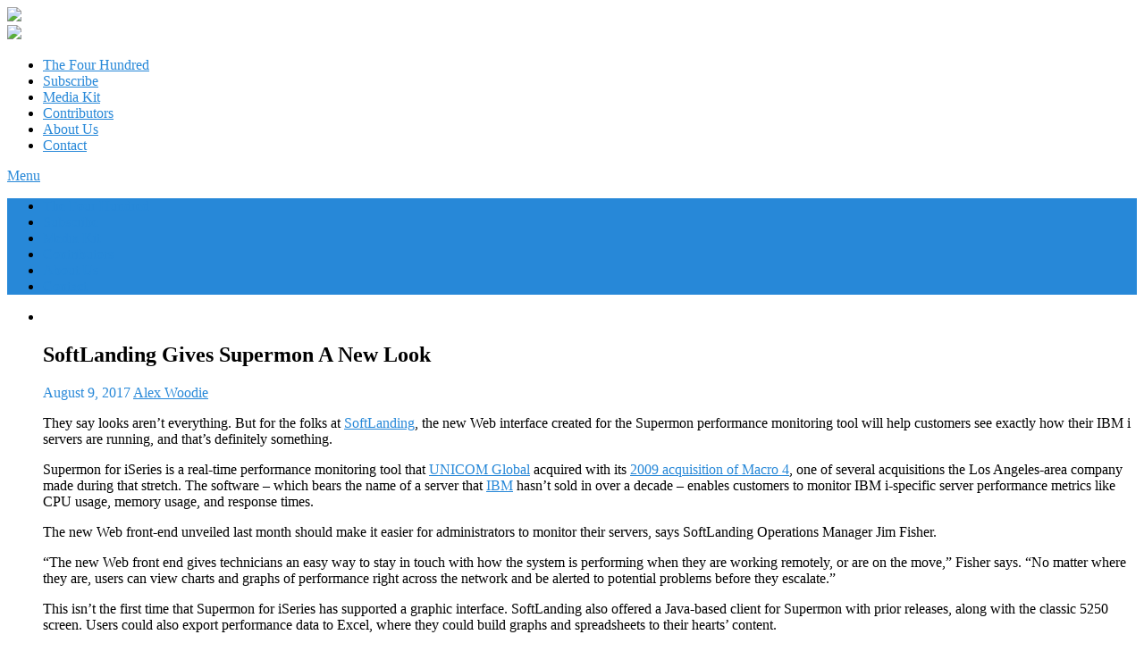

--- FILE ---
content_type: text/html; charset=UTF-8
request_url: https://www.itjungle.com/2017/08/09/softlanding-gives-supermon-new-look/
body_size: 15861
content:
<!DOCTYPE html>
<html lang="en-US">
<head>
<meta charset="UTF-8" />
<meta name="viewport" content="width=device-width; initial-scale=1.0; maximum-scale=1.0; user-scalable=0;">
<title>SoftLanding Gives Supermon A New Look - IT Jungle</title>
<link rel="pingback" href="https://www.itjungle.com/xmlrpc.php">
<meta name='robots' content='index, follow, max-image-preview:large, max-snippet:-1, max-video-preview:-1' />
	<style>img:is([sizes="auto" i], [sizes^="auto," i]) { contain-intrinsic-size: 3000px 1500px }</style>
	
	<!-- This site is optimized with the Yoast SEO plugin v20.1 - https://yoast.com/wordpress/plugins/seo/ -->
	<link rel="canonical" href="https://www.itjungle.com/2017/08/09/softlanding-gives-supermon-new-look/" />
	<meta property="og:locale" content="en_US" />
	<meta property="og:type" content="article" />
	<meta property="og:title" content="SoftLanding Gives Supermon A New Look - IT Jungle" />
	<meta property="og:description" content="They say looks aren&#8217;t everything. But for the folks at SoftLanding, the new Web interface created for the Supermon performance monitoring tool will help customers see exactly how their IBM i servers are running, and that&#8217;s definitely something. Supermon for iSeries is a real-time performance monitoring tool that UNICOM Global acquired with its 2009 acquisition" />
	<meta property="og:url" content="https://www.itjungle.com/2017/08/09/softlanding-gives-supermon-new-look/" />
	<meta property="og:site_name" content="IT Jungle" />
	<meta property="article:publisher" content="https://www.facebook.com/itjunglenews/" />
	<meta property="article:published_time" content="2017-08-09T04:04:04+00:00" />
	<meta property="article:modified_time" content="2017-08-09T00:01:37+00:00" />
	<meta property="og:image" content="https://e5ce463uma323hyvrr4xumqs-wpengine.netdna-ssl.com/wp-content/uploads/2017/01/tfh080917-story02-fig01-700x362.png" />
	<meta name="author" content="Alex Woodie" />
	<meta name="twitter:card" content="summary_large_image" />
	<meta name="twitter:creator" content="@ITJungleNews" />
	<meta name="twitter:site" content="@ITJungleNews" />
	<meta name="twitter:label1" content="Written by" />
	<meta name="twitter:data1" content="Alex Woodie" />
	<meta name="twitter:label2" content="Est. reading time" />
	<meta name="twitter:data2" content="3 minutes" />
	<script type="application/ld+json" class="yoast-schema-graph">{"@context":"https://schema.org","@graph":[{"@type":"WebPage","@id":"https://www.itjungle.com/2017/08/09/softlanding-gives-supermon-new-look/","url":"https://www.itjungle.com/2017/08/09/softlanding-gives-supermon-new-look/","name":"SoftLanding Gives Supermon A New Look - IT Jungle","isPartOf":{"@id":"https://www.itjungle.com/#website"},"primaryImageOfPage":{"@id":"https://www.itjungle.com/2017/08/09/softlanding-gives-supermon-new-look/#primaryimage"},"image":{"@id":"https://www.itjungle.com/2017/08/09/softlanding-gives-supermon-new-look/#primaryimage"},"thumbnailUrl":"https://e5ce463uma323hyvrr4xumqs-wpengine.netdna-ssl.com/wp-content/uploads/2017/01/tfh080917-story02-fig01-700x362.png","datePublished":"2017-08-09T04:04:04+00:00","dateModified":"2017-08-09T00:01:37+00:00","author":{"@id":"https://www.itjungle.com/#/schema/person/eda2d76444bf4660c194f5639e54f1a0"},"breadcrumb":{"@id":"https://www.itjungle.com/2017/08/09/softlanding-gives-supermon-new-look/#breadcrumb"},"inLanguage":"en-US","potentialAction":[{"@type":"ReadAction","target":["https://www.itjungle.com/2017/08/09/softlanding-gives-supermon-new-look/"]}]},{"@type":"ImageObject","inLanguage":"en-US","@id":"https://www.itjungle.com/2017/08/09/softlanding-gives-supermon-new-look/#primaryimage","url":"https://e5ce463uma323hyvrr4xumqs-wpengine.netdna-ssl.com/wp-content/uploads/2017/01/tfh080917-story02-fig01.png","contentUrl":"https://e5ce463uma323hyvrr4xumqs-wpengine.netdna-ssl.com/wp-content/uploads/2017/01/tfh080917-story02-fig01.png","width":1426,"height":738,"caption":"Administrators can understand high-level IBM i performance metrics at a glance with Supermon for iSeries' new interface."},{"@type":"BreadcrumbList","@id":"https://www.itjungle.com/2017/08/09/softlanding-gives-supermon-new-look/#breadcrumb","itemListElement":[{"@type":"ListItem","position":1,"name":"Home","item":"https://www.itjungle.com/"},{"@type":"ListItem","position":2,"name":"SoftLanding Gives Supermon A New Look"}]},{"@type":"WebSite","@id":"https://www.itjungle.com/#website","url":"https://www.itjungle.com/","name":"IT Jungle","description":"Survive · Adapt · Thrive","potentialAction":[{"@type":"SearchAction","target":{"@type":"EntryPoint","urlTemplate":"https://www.itjungle.com/?s={search_term_string}"},"query-input":"required name=search_term_string"}],"inLanguage":"en-US"},{"@type":"Person","@id":"https://www.itjungle.com/#/schema/person/eda2d76444bf4660c194f5639e54f1a0","name":"Alex Woodie","image":{"@type":"ImageObject","inLanguage":"en-US","@id":"https://www.itjungle.com/#/schema/person/image/","url":"https://secure.gravatar.com/avatar/860d09598e233a5c85c87579b96639f50ac235add0c004c5f00c91952354c7cc?s=96&r=g","contentUrl":"https://secure.gravatar.com/avatar/860d09598e233a5c85c87579b96639f50ac235add0c004c5f00c91952354c7cc?s=96&r=g","caption":"Alex Woodie"},"description":"Alex Woodie is Senior Editor at IT Jungle. He was previously editor of two of IT Jungle's main newsletters, Four Hundred Stuff and The Windows Observer. Prior to joining Midrange Server (as Guild Companies was formerly called) in October 2001, Alex was a products editor at now defunct publisher Midrange Computing, where he was first introduced to the AS/400 and covered hardware, software, and services for Midrange Technology SHOWCASE magazine. Before joining Midrange Computing, Alex was a staff writer for The Insurance Journal and a reporter and columnist with The Paradise Post newspaper. Woodie obtained his Bachelors of Arts degree in journalism from Humboldt State University in 1997. Upon graduation, Alex intended to make his way onto a major daily newspaper, but in 1999 he found himself drawn to the high-technology industry, where his background in science and engineering has suited him well. He lives in Northern San Diego County. When he is not writing next week's newsletters, Alex can be found in his favorite chair reading the day's paper, in the kitchen, or at the beach.","url":"https://www.itjungle.com/author/alex-woodie/"}]}</script>
	<!-- / Yoast SEO plugin. -->


<link rel='dns-prefetch' href='//secure.gravatar.com' />
<link rel='dns-prefetch' href='//v0.wordpress.com' />
<link rel='dns-prefetch' href='//jetpack.wordpress.com' />
<link rel='dns-prefetch' href='//s0.wp.com' />
<link rel='dns-prefetch' href='//public-api.wordpress.com' />
<link rel='dns-prefetch' href='//0.gravatar.com' />
<link rel='dns-prefetch' href='//1.gravatar.com' />
<link rel='dns-prefetch' href='//2.gravatar.com' />
<link rel="alternate" type="application/rss+xml" title="IT Jungle &raquo; Feed" href="https://www.itjungle.com/feed/" />
<link rel="alternate" type="application/rss+xml" title="IT Jungle &raquo; Comments Feed" href="https://www.itjungle.com/comments/feed/" />
<link rel="alternate" type="application/rss+xml" title="IT Jungle &raquo; SoftLanding Gives Supermon A New Look Comments Feed" href="https://www.itjungle.com/2017/08/09/softlanding-gives-supermon-new-look/feed/" />
		<!-- This site uses the Google Analytics by MonsterInsights plugin v8.12.1 - Using Analytics tracking - https://www.monsterinsights.com/ -->
							<script
				src="//www.googletagmanager.com/gtag/js?id=UA-89611061-1"  data-cfasync="false" data-wpfc-render="false" type="text/javascript" async></script>
			<script data-cfasync="false" data-wpfc-render="false" type="text/javascript">
				var mi_version = '8.12.1';
				var mi_track_user = true;
				var mi_no_track_reason = '';
				
								var disableStrs = [
										'ga-disable-G-DEFB68KV2G',
															'ga-disable-UA-89611061-1',
									];

				/* Function to detect opted out users */
				function __gtagTrackerIsOptedOut() {
					for (var index = 0; index < disableStrs.length; index++) {
						if (document.cookie.indexOf(disableStrs[index] + '=true') > -1) {
							return true;
						}
					}

					return false;
				}

				/* Disable tracking if the opt-out cookie exists. */
				if (__gtagTrackerIsOptedOut()) {
					for (var index = 0; index < disableStrs.length; index++) {
						window[disableStrs[index]] = true;
					}
				}

				/* Opt-out function */
				function __gtagTrackerOptout() {
					for (var index = 0; index < disableStrs.length; index++) {
						document.cookie = disableStrs[index] + '=true; expires=Thu, 31 Dec 2099 23:59:59 UTC; path=/';
						window[disableStrs[index]] = true;
					}
				}

				if ('undefined' === typeof gaOptout) {
					function gaOptout() {
						__gtagTrackerOptout();
					}
				}
								window.dataLayer = window.dataLayer || [];

				window.MonsterInsightsDualTracker = {
					helpers: {},
					trackers: {},
				};
				if (mi_track_user) {
					function __gtagDataLayer() {
						dataLayer.push(arguments);
					}

					function __gtagTracker(type, name, parameters) {
						if (!parameters) {
							parameters = {};
						}

						if (parameters.send_to) {
							__gtagDataLayer.apply(null, arguments);
							return;
						}

						if (type === 'event') {
														parameters.send_to = monsterinsights_frontend.v4_id;
							var hookName = name;
							if (typeof parameters['event_category'] !== 'undefined') {
								hookName = parameters['event_category'] + ':' + name;
							}

							if (typeof MonsterInsightsDualTracker.trackers[hookName] !== 'undefined') {
								MonsterInsightsDualTracker.trackers[hookName](parameters);
							} else {
								__gtagDataLayer('event', name, parameters);
							}
							
														parameters.send_to = monsterinsights_frontend.ua;
							__gtagDataLayer(type, name, parameters);
													} else {
							__gtagDataLayer.apply(null, arguments);
						}
					}

					__gtagTracker('js', new Date());
					__gtagTracker('set', {
						'developer_id.dZGIzZG': true,
											});
										__gtagTracker('config', 'G-DEFB68KV2G', {"forceSSL":"true"} );
															__gtagTracker('config', 'UA-89611061-1', {"forceSSL":"true"} );
										window.gtag = __gtagTracker;										(function () {
						/* https://developers.google.com/analytics/devguides/collection/analyticsjs/ */
						/* ga and __gaTracker compatibility shim. */
						var noopfn = function () {
							return null;
						};
						var newtracker = function () {
							return new Tracker();
						};
						var Tracker = function () {
							return null;
						};
						var p = Tracker.prototype;
						p.get = noopfn;
						p.set = noopfn;
						p.send = function () {
							var args = Array.prototype.slice.call(arguments);
							args.unshift('send');
							__gaTracker.apply(null, args);
						};
						var __gaTracker = function () {
							var len = arguments.length;
							if (len === 0) {
								return;
							}
							var f = arguments[len - 1];
							if (typeof f !== 'object' || f === null || typeof f.hitCallback !== 'function') {
								if ('send' === arguments[0]) {
									var hitConverted, hitObject = false, action;
									if ('event' === arguments[1]) {
										if ('undefined' !== typeof arguments[3]) {
											hitObject = {
												'eventAction': arguments[3],
												'eventCategory': arguments[2],
												'eventLabel': arguments[4],
												'value': arguments[5] ? arguments[5] : 1,
											}
										}
									}
									if ('pageview' === arguments[1]) {
										if ('undefined' !== typeof arguments[2]) {
											hitObject = {
												'eventAction': 'page_view',
												'page_path': arguments[2],
											}
										}
									}
									if (typeof arguments[2] === 'object') {
										hitObject = arguments[2];
									}
									if (typeof arguments[5] === 'object') {
										Object.assign(hitObject, arguments[5]);
									}
									if ('undefined' !== typeof arguments[1].hitType) {
										hitObject = arguments[1];
										if ('pageview' === hitObject.hitType) {
											hitObject.eventAction = 'page_view';
										}
									}
									if (hitObject) {
										action = 'timing' === arguments[1].hitType ? 'timing_complete' : hitObject.eventAction;
										hitConverted = mapArgs(hitObject);
										__gtagTracker('event', action, hitConverted);
									}
								}
								return;
							}

							function mapArgs(args) {
								var arg, hit = {};
								var gaMap = {
									'eventCategory': 'event_category',
									'eventAction': 'event_action',
									'eventLabel': 'event_label',
									'eventValue': 'event_value',
									'nonInteraction': 'non_interaction',
									'timingCategory': 'event_category',
									'timingVar': 'name',
									'timingValue': 'value',
									'timingLabel': 'event_label',
									'page': 'page_path',
									'location': 'page_location',
									'title': 'page_title',
								};
								for (arg in args) {
																		if (!(!args.hasOwnProperty(arg) || !gaMap.hasOwnProperty(arg))) {
										hit[gaMap[arg]] = args[arg];
									} else {
										hit[arg] = args[arg];
									}
								}
								return hit;
							}

							try {
								f.hitCallback();
							} catch (ex) {
							}
						};
						__gaTracker.create = newtracker;
						__gaTracker.getByName = newtracker;
						__gaTracker.getAll = function () {
							return [];
						};
						__gaTracker.remove = noopfn;
						__gaTracker.loaded = true;
						window['__gaTracker'] = __gaTracker;
					})();
									} else {
										console.log("");
					(function () {
						function __gtagTracker() {
							return null;
						}

						window['__gtagTracker'] = __gtagTracker;
						window['gtag'] = __gtagTracker;
					})();
									}
			</script>
				<!-- / Google Analytics by MonsterInsights -->
		<script type="text/javascript">
/* <![CDATA[ */
window._wpemojiSettings = {"baseUrl":"https:\/\/s.w.org\/images\/core\/emoji\/16.0.1\/72x72\/","ext":".png","svgUrl":"https:\/\/s.w.org\/images\/core\/emoji\/16.0.1\/svg\/","svgExt":".svg","source":{"concatemoji":"https:\/\/www.itjungle.com\/wp-includes\/js\/wp-emoji-release.min.js?ver=6.8.3"}};
/*! This file is auto-generated */
!function(s,n){var o,i,e;function c(e){try{var t={supportTests:e,timestamp:(new Date).valueOf()};sessionStorage.setItem(o,JSON.stringify(t))}catch(e){}}function p(e,t,n){e.clearRect(0,0,e.canvas.width,e.canvas.height),e.fillText(t,0,0);var t=new Uint32Array(e.getImageData(0,0,e.canvas.width,e.canvas.height).data),a=(e.clearRect(0,0,e.canvas.width,e.canvas.height),e.fillText(n,0,0),new Uint32Array(e.getImageData(0,0,e.canvas.width,e.canvas.height).data));return t.every(function(e,t){return e===a[t]})}function u(e,t){e.clearRect(0,0,e.canvas.width,e.canvas.height),e.fillText(t,0,0);for(var n=e.getImageData(16,16,1,1),a=0;a<n.data.length;a++)if(0!==n.data[a])return!1;return!0}function f(e,t,n,a){switch(t){case"flag":return n(e,"\ud83c\udff3\ufe0f\u200d\u26a7\ufe0f","\ud83c\udff3\ufe0f\u200b\u26a7\ufe0f")?!1:!n(e,"\ud83c\udde8\ud83c\uddf6","\ud83c\udde8\u200b\ud83c\uddf6")&&!n(e,"\ud83c\udff4\udb40\udc67\udb40\udc62\udb40\udc65\udb40\udc6e\udb40\udc67\udb40\udc7f","\ud83c\udff4\u200b\udb40\udc67\u200b\udb40\udc62\u200b\udb40\udc65\u200b\udb40\udc6e\u200b\udb40\udc67\u200b\udb40\udc7f");case"emoji":return!a(e,"\ud83e\udedf")}return!1}function g(e,t,n,a){var r="undefined"!=typeof WorkerGlobalScope&&self instanceof WorkerGlobalScope?new OffscreenCanvas(300,150):s.createElement("canvas"),o=r.getContext("2d",{willReadFrequently:!0}),i=(o.textBaseline="top",o.font="600 32px Arial",{});return e.forEach(function(e){i[e]=t(o,e,n,a)}),i}function t(e){var t=s.createElement("script");t.src=e,t.defer=!0,s.head.appendChild(t)}"undefined"!=typeof Promise&&(o="wpEmojiSettingsSupports",i=["flag","emoji"],n.supports={everything:!0,everythingExceptFlag:!0},e=new Promise(function(e){s.addEventListener("DOMContentLoaded",e,{once:!0})}),new Promise(function(t){var n=function(){try{var e=JSON.parse(sessionStorage.getItem(o));if("object"==typeof e&&"number"==typeof e.timestamp&&(new Date).valueOf()<e.timestamp+604800&&"object"==typeof e.supportTests)return e.supportTests}catch(e){}return null}();if(!n){if("undefined"!=typeof Worker&&"undefined"!=typeof OffscreenCanvas&&"undefined"!=typeof URL&&URL.createObjectURL&&"undefined"!=typeof Blob)try{var e="postMessage("+g.toString()+"("+[JSON.stringify(i),f.toString(),p.toString(),u.toString()].join(",")+"));",a=new Blob([e],{type:"text/javascript"}),r=new Worker(URL.createObjectURL(a),{name:"wpTestEmojiSupports"});return void(r.onmessage=function(e){c(n=e.data),r.terminate(),t(n)})}catch(e){}c(n=g(i,f,p,u))}t(n)}).then(function(e){for(var t in e)n.supports[t]=e[t],n.supports.everything=n.supports.everything&&n.supports[t],"flag"!==t&&(n.supports.everythingExceptFlag=n.supports.everythingExceptFlag&&n.supports[t]);n.supports.everythingExceptFlag=n.supports.everythingExceptFlag&&!n.supports.flag,n.DOMReady=!1,n.readyCallback=function(){n.DOMReady=!0}}).then(function(){return e}).then(function(){var e;n.supports.everything||(n.readyCallback(),(e=n.source||{}).concatemoji?t(e.concatemoji):e.wpemoji&&e.twemoji&&(t(e.twemoji),t(e.wpemoji)))}))}((window,document),window._wpemojiSettings);
/* ]]> */
</script>
<style id='wp-emoji-styles-inline-css' type='text/css'>

	img.wp-smiley, img.emoji {
		display: inline !important;
		border: none !important;
		box-shadow: none !important;
		height: 1em !important;
		width: 1em !important;
		margin: 0 0.07em !important;
		vertical-align: -0.1em !important;
		background: none !important;
		padding: 0 !important;
	}
</style>
<link rel='stylesheet' id='wp-block-library-css' href='https://itjungle.wpenginepowered.com/wp-includes/css/dist/block-library/style.min.css?ver=6.8.3' type='text/css' media='all' />
<style id='wp-block-library-inline-css' type='text/css'>
.has-text-align-justify{text-align:justify;}
</style>
<style id='classic-theme-styles-inline-css' type='text/css'>
/*! This file is auto-generated */
.wp-block-button__link{color:#fff;background-color:#32373c;border-radius:9999px;box-shadow:none;text-decoration:none;padding:calc(.667em + 2px) calc(1.333em + 2px);font-size:1.125em}.wp-block-file__button{background:#32373c;color:#fff;text-decoration:none}
</style>
<link rel='stylesheet' id='mediaelement-css' href='https://itjungle.wpenginepowered.com/wp-includes/js/mediaelement/mediaelementplayer-legacy.min.css?ver=4.2.17' type='text/css' media='all' />
<link rel='stylesheet' id='wp-mediaelement-css' href='https://itjungle.wpenginepowered.com/wp-includes/js/mediaelement/wp-mediaelement.min.css?ver=6.8.3' type='text/css' media='all' />
<style id='global-styles-inline-css' type='text/css'>
:root{--wp--preset--aspect-ratio--square: 1;--wp--preset--aspect-ratio--4-3: 4/3;--wp--preset--aspect-ratio--3-4: 3/4;--wp--preset--aspect-ratio--3-2: 3/2;--wp--preset--aspect-ratio--2-3: 2/3;--wp--preset--aspect-ratio--16-9: 16/9;--wp--preset--aspect-ratio--9-16: 9/16;--wp--preset--color--black: #000000;--wp--preset--color--cyan-bluish-gray: #abb8c3;--wp--preset--color--white: #ffffff;--wp--preset--color--pale-pink: #f78da7;--wp--preset--color--vivid-red: #cf2e2e;--wp--preset--color--luminous-vivid-orange: #ff6900;--wp--preset--color--luminous-vivid-amber: #fcb900;--wp--preset--color--light-green-cyan: #7bdcb5;--wp--preset--color--vivid-green-cyan: #00d084;--wp--preset--color--pale-cyan-blue: #8ed1fc;--wp--preset--color--vivid-cyan-blue: #0693e3;--wp--preset--color--vivid-purple: #9b51e0;--wp--preset--gradient--vivid-cyan-blue-to-vivid-purple: linear-gradient(135deg,rgba(6,147,227,1) 0%,rgb(155,81,224) 100%);--wp--preset--gradient--light-green-cyan-to-vivid-green-cyan: linear-gradient(135deg,rgb(122,220,180) 0%,rgb(0,208,130) 100%);--wp--preset--gradient--luminous-vivid-amber-to-luminous-vivid-orange: linear-gradient(135deg,rgba(252,185,0,1) 0%,rgba(255,105,0,1) 100%);--wp--preset--gradient--luminous-vivid-orange-to-vivid-red: linear-gradient(135deg,rgba(255,105,0,1) 0%,rgb(207,46,46) 100%);--wp--preset--gradient--very-light-gray-to-cyan-bluish-gray: linear-gradient(135deg,rgb(238,238,238) 0%,rgb(169,184,195) 100%);--wp--preset--gradient--cool-to-warm-spectrum: linear-gradient(135deg,rgb(74,234,220) 0%,rgb(151,120,209) 20%,rgb(207,42,186) 40%,rgb(238,44,130) 60%,rgb(251,105,98) 80%,rgb(254,248,76) 100%);--wp--preset--gradient--blush-light-purple: linear-gradient(135deg,rgb(255,206,236) 0%,rgb(152,150,240) 100%);--wp--preset--gradient--blush-bordeaux: linear-gradient(135deg,rgb(254,205,165) 0%,rgb(254,45,45) 50%,rgb(107,0,62) 100%);--wp--preset--gradient--luminous-dusk: linear-gradient(135deg,rgb(255,203,112) 0%,rgb(199,81,192) 50%,rgb(65,88,208) 100%);--wp--preset--gradient--pale-ocean: linear-gradient(135deg,rgb(255,245,203) 0%,rgb(182,227,212) 50%,rgb(51,167,181) 100%);--wp--preset--gradient--electric-grass: linear-gradient(135deg,rgb(202,248,128) 0%,rgb(113,206,126) 100%);--wp--preset--gradient--midnight: linear-gradient(135deg,rgb(2,3,129) 0%,rgb(40,116,252) 100%);--wp--preset--font-size--small: 13px;--wp--preset--font-size--medium: 20px;--wp--preset--font-size--large: 36px;--wp--preset--font-size--x-large: 42px;--wp--preset--spacing--20: 0.44rem;--wp--preset--spacing--30: 0.67rem;--wp--preset--spacing--40: 1rem;--wp--preset--spacing--50: 1.5rem;--wp--preset--spacing--60: 2.25rem;--wp--preset--spacing--70: 3.38rem;--wp--preset--spacing--80: 5.06rem;--wp--preset--shadow--natural: 6px 6px 9px rgba(0, 0, 0, 0.2);--wp--preset--shadow--deep: 12px 12px 50px rgba(0, 0, 0, 0.4);--wp--preset--shadow--sharp: 6px 6px 0px rgba(0, 0, 0, 0.2);--wp--preset--shadow--outlined: 6px 6px 0px -3px rgba(255, 255, 255, 1), 6px 6px rgba(0, 0, 0, 1);--wp--preset--shadow--crisp: 6px 6px 0px rgba(0, 0, 0, 1);}:where(.is-layout-flex){gap: 0.5em;}:where(.is-layout-grid){gap: 0.5em;}body .is-layout-flex{display: flex;}.is-layout-flex{flex-wrap: wrap;align-items: center;}.is-layout-flex > :is(*, div){margin: 0;}body .is-layout-grid{display: grid;}.is-layout-grid > :is(*, div){margin: 0;}:where(.wp-block-columns.is-layout-flex){gap: 2em;}:where(.wp-block-columns.is-layout-grid){gap: 2em;}:where(.wp-block-post-template.is-layout-flex){gap: 1.25em;}:where(.wp-block-post-template.is-layout-grid){gap: 1.25em;}.has-black-color{color: var(--wp--preset--color--black) !important;}.has-cyan-bluish-gray-color{color: var(--wp--preset--color--cyan-bluish-gray) !important;}.has-white-color{color: var(--wp--preset--color--white) !important;}.has-pale-pink-color{color: var(--wp--preset--color--pale-pink) !important;}.has-vivid-red-color{color: var(--wp--preset--color--vivid-red) !important;}.has-luminous-vivid-orange-color{color: var(--wp--preset--color--luminous-vivid-orange) !important;}.has-luminous-vivid-amber-color{color: var(--wp--preset--color--luminous-vivid-amber) !important;}.has-light-green-cyan-color{color: var(--wp--preset--color--light-green-cyan) !important;}.has-vivid-green-cyan-color{color: var(--wp--preset--color--vivid-green-cyan) !important;}.has-pale-cyan-blue-color{color: var(--wp--preset--color--pale-cyan-blue) !important;}.has-vivid-cyan-blue-color{color: var(--wp--preset--color--vivid-cyan-blue) !important;}.has-vivid-purple-color{color: var(--wp--preset--color--vivid-purple) !important;}.has-black-background-color{background-color: var(--wp--preset--color--black) !important;}.has-cyan-bluish-gray-background-color{background-color: var(--wp--preset--color--cyan-bluish-gray) !important;}.has-white-background-color{background-color: var(--wp--preset--color--white) !important;}.has-pale-pink-background-color{background-color: var(--wp--preset--color--pale-pink) !important;}.has-vivid-red-background-color{background-color: var(--wp--preset--color--vivid-red) !important;}.has-luminous-vivid-orange-background-color{background-color: var(--wp--preset--color--luminous-vivid-orange) !important;}.has-luminous-vivid-amber-background-color{background-color: var(--wp--preset--color--luminous-vivid-amber) !important;}.has-light-green-cyan-background-color{background-color: var(--wp--preset--color--light-green-cyan) !important;}.has-vivid-green-cyan-background-color{background-color: var(--wp--preset--color--vivid-green-cyan) !important;}.has-pale-cyan-blue-background-color{background-color: var(--wp--preset--color--pale-cyan-blue) !important;}.has-vivid-cyan-blue-background-color{background-color: var(--wp--preset--color--vivid-cyan-blue) !important;}.has-vivid-purple-background-color{background-color: var(--wp--preset--color--vivid-purple) !important;}.has-black-border-color{border-color: var(--wp--preset--color--black) !important;}.has-cyan-bluish-gray-border-color{border-color: var(--wp--preset--color--cyan-bluish-gray) !important;}.has-white-border-color{border-color: var(--wp--preset--color--white) !important;}.has-pale-pink-border-color{border-color: var(--wp--preset--color--pale-pink) !important;}.has-vivid-red-border-color{border-color: var(--wp--preset--color--vivid-red) !important;}.has-luminous-vivid-orange-border-color{border-color: var(--wp--preset--color--luminous-vivid-orange) !important;}.has-luminous-vivid-amber-border-color{border-color: var(--wp--preset--color--luminous-vivid-amber) !important;}.has-light-green-cyan-border-color{border-color: var(--wp--preset--color--light-green-cyan) !important;}.has-vivid-green-cyan-border-color{border-color: var(--wp--preset--color--vivid-green-cyan) !important;}.has-pale-cyan-blue-border-color{border-color: var(--wp--preset--color--pale-cyan-blue) !important;}.has-vivid-cyan-blue-border-color{border-color: var(--wp--preset--color--vivid-cyan-blue) !important;}.has-vivid-purple-border-color{border-color: var(--wp--preset--color--vivid-purple) !important;}.has-vivid-cyan-blue-to-vivid-purple-gradient-background{background: var(--wp--preset--gradient--vivid-cyan-blue-to-vivid-purple) !important;}.has-light-green-cyan-to-vivid-green-cyan-gradient-background{background: var(--wp--preset--gradient--light-green-cyan-to-vivid-green-cyan) !important;}.has-luminous-vivid-amber-to-luminous-vivid-orange-gradient-background{background: var(--wp--preset--gradient--luminous-vivid-amber-to-luminous-vivid-orange) !important;}.has-luminous-vivid-orange-to-vivid-red-gradient-background{background: var(--wp--preset--gradient--luminous-vivid-orange-to-vivid-red) !important;}.has-very-light-gray-to-cyan-bluish-gray-gradient-background{background: var(--wp--preset--gradient--very-light-gray-to-cyan-bluish-gray) !important;}.has-cool-to-warm-spectrum-gradient-background{background: var(--wp--preset--gradient--cool-to-warm-spectrum) !important;}.has-blush-light-purple-gradient-background{background: var(--wp--preset--gradient--blush-light-purple) !important;}.has-blush-bordeaux-gradient-background{background: var(--wp--preset--gradient--blush-bordeaux) !important;}.has-luminous-dusk-gradient-background{background: var(--wp--preset--gradient--luminous-dusk) !important;}.has-pale-ocean-gradient-background{background: var(--wp--preset--gradient--pale-ocean) !important;}.has-electric-grass-gradient-background{background: var(--wp--preset--gradient--electric-grass) !important;}.has-midnight-gradient-background{background: var(--wp--preset--gradient--midnight) !important;}.has-small-font-size{font-size: var(--wp--preset--font-size--small) !important;}.has-medium-font-size{font-size: var(--wp--preset--font-size--medium) !important;}.has-large-font-size{font-size: var(--wp--preset--font-size--large) !important;}.has-x-large-font-size{font-size: var(--wp--preset--font-size--x-large) !important;}
:where(.wp-block-post-template.is-layout-flex){gap: 1.25em;}:where(.wp-block-post-template.is-layout-grid){gap: 1.25em;}
:where(.wp-block-columns.is-layout-flex){gap: 2em;}:where(.wp-block-columns.is-layout-grid){gap: 2em;}
:root :where(.wp-block-pullquote){font-size: 1.5em;line-height: 1.6;}
</style>
<link rel='stylesheet' id='genericons-css' href='https://itjungle.wpenginepowered.com/wp-content/plugins/jetpack/_inc/genericons/genericons/genericons.css?ver=3.1' type='text/css' media='all' />
<link rel='stylesheet' id='parent-theme-css' href='https://itjungle.wpenginepowered.com/wp-content/themes/koenda/style.css?ver=1483105485' type='text/css' media='all' />
<link rel='stylesheet' id='child-theme-css' href='https://itjungle.wpenginepowered.com/wp-content/themes/itjungle/css/itjungle.css?ver=1486560910' type='text/css' media='all' />
<style id='child-theme-inline-css' type='text/css'>
a,
.posted .date_time,
.posted .postedby,
.posted .commentcount,
.logo .color,
.widget .menu a,
.widget-footer .menu a {
	color: #2788d8;
}

.prev,
.next,
th,
#topsearch #button,
.menu .current_page_item a,
.menu .current_page_item a:hover,
.readmore,
.button,
.menu_mobile,
.type-post input[type='submit'],
#searchform #searchsubmit,
.menu a:hover,
.menu a.hover,
.menu .sub-menu,
.menu .children,
.homepage .koenda-homepage-dropcap,
.wp-pagenavi a:hover,
.wp-pagenavi span.current {
	background-color: #2788d8;
}

blockquote {
	border-top: 1px solid #2788d8;
	border-bottom: 1px solid #2788d8;
}

th,
.menu,
.business .fullwidth h2,
.postlist li:first-child,
.videoblock,
#footer,
.mobilemenu_toggle,
.homepage h1,
.widget select,
.widget-footer select,
.wp-pagenavi a:hover,
.wp-pagenavi span.current {
	border-color: #2788d8;
}
</style>
<link rel='stylesheet' id='social-logos-css' href='https://itjungle.wpenginepowered.com/wp-content/plugins/jetpack/_inc/social-logos/social-logos.min.css?ver=11.8.5' type='text/css' media='all' />
<link rel='stylesheet' id='jetpack_css-css' href='https://itjungle.wpenginepowered.com/wp-content/plugins/jetpack/css/jetpack.css?ver=11.8.5' type='text/css' media='all' />
<link rel='stylesheet' id='googletwpbFonts-css' href='//fonts.googleapis.com/css?family=Alike&#038;ver=6.8.3' type='text/css' media='all' />
<script type="text/javascript" src="https://itjungle.wpenginepowered.com/wp-content/plugins/google-analytics-for-wordpress/assets/js/frontend-gtag.min.js?ver=8.12.1" id="monsterinsights-frontend-script-js"></script>
<script data-cfasync="false" data-wpfc-render="false" type="text/javascript" id='monsterinsights-frontend-script-js-extra'>/* <![CDATA[ */
var monsterinsights_frontend = {"js_events_tracking":"true","download_extensions":"doc,pdf,ppt,zip,xls,docx,pptx,xlsx","inbound_paths":"[]","home_url":"https:\/\/www.itjungle.com","hash_tracking":"false","ua":"UA-89611061-1","v4_id":"G-DEFB68KV2G"};/* ]]> */
</script>
<script type="text/javascript" src="https://itjungle.wpenginepowered.com/wp-includes/js/jquery/jquery.min.js?ver=3.7.1" id="jquery-core-js"></script>
<script type="text/javascript" src="https://itjungle.wpenginepowered.com/wp-includes/js/jquery/jquery-migrate.min.js?ver=3.4.1" id="jquery-migrate-js"></script>
<link rel="https://api.w.org/" href="https://www.itjungle.com/wp-json/" /><link rel="alternate" title="JSON" type="application/json" href="https://www.itjungle.com/wp-json/wp/v2/posts/19859" /><link rel="EditURI" type="application/rsd+xml" title="RSD" href="https://www.itjungle.com/xmlrpc.php?rsd" />
<link rel='shortlink' href='https://wp.me/p8jb1z-5aj' />
<link rel="alternate" title="oEmbed (JSON)" type="application/json+oembed" href="https://www.itjungle.com/wp-json/oembed/1.0/embed?url=https%3A%2F%2Fwww.itjungle.com%2F2017%2F08%2F09%2Fsoftlanding-gives-supermon-new-look%2F" />
<link rel="alternate" title="oEmbed (XML)" type="text/xml+oembed" href="https://www.itjungle.com/wp-json/oembed/1.0/embed?url=https%3A%2F%2Fwww.itjungle.com%2F2017%2F08%2F09%2Fsoftlanding-gives-supermon-new-look%2F&#038;format=xml" />
	<style>img#wpstats{display:none}</style>
		<link rel="icon" href="https://itjungle.wpenginepowered.com/wp-content/uploads/2017/01/favicon-1.png" sizes="32x32" />
<link rel="icon" href="https://itjungle.wpenginepowered.com/wp-content/uploads/2017/01/favicon-1.png" sizes="192x192" />
<link rel="apple-touch-icon" href="https://itjungle.wpenginepowered.com/wp-content/uploads/2017/01/favicon-1.png" />
<meta name="msapplication-TileImage" content="https://e5ce463uma323hyvrr4xumqs-wpengine.netdna-ssl.com/wp-content/uploads/2017/01/favicon-1.png" />

</head>
<body class="wp-singular post-template-default single single-post postid-19859 single-format-standard wp-theme-koenda wp-child-theme-itjungle">
	<div id="wrapper">
		<div id="header">
							<div id="brandwrap">
					<div class="main-logo"><a class="logo" href="https://www.itjungle.com/"><img src="https://itjungle.wpenginepowered.com/wp-content/uploads/2016/12/itj-logo.gif" /></a></div>
											<div class="top-leaderboard">
							 <a href="https://www2.maxava.com/ibmi-on-power11-migration-paths-and-right-sizing-itjungle" target="_blank">
								 <img src="https://itjungle.wpenginepowered.com/wp-content/uploads/2025/11/ma25novE.png" />
							 </a>
						</div>
								   	</div>
									<div class="menuwrapp">
						   <ul class="menu"><li id="menu-item-18517" class="menu-item menu-item-type-taxonomy menu-item-object-newsletter current-post-ancestor current-menu-parent current-post-parent menu-item-18517"><a href="https://www.itjungle.com/newsletter/tfh/">The Four Hundred</a></li>
<li id="menu-item-18519" class="menu-item menu-item-type-post_type menu-item-object-page menu-item-18519"><a href="https://www.itjungle.com/subscribe/">Subscribe</a></li>
<li id="menu-item-18520" class="menu-item menu-item-type-post_type menu-item-object-page menu-item-18520"><a href="https://www.itjungle.com/media-kit/">Media Kit</a></li>
<li id="menu-item-18524" class="menu-item menu-item-type-post_type menu-item-object-page menu-item-18524"><a href="https://www.itjungle.com/contributors/">Contributors</a></li>
<li id="menu-item-18521" class="menu-item menu-item-type-post_type menu-item-object-page menu-item-18521"><a href="https://www.itjungle.com/about-us/">About Us</a></li>
<li id="menu-item-18522" class="menu-item menu-item-type-post_type menu-item-object-page menu-item-18522"><a href="https://www.itjungle.com/contact/">Contact</a></li>
</ul>						</div> <!--  END menuwrapp  -->
			<div class="menuwrapp_mobile">
					 <a class="mobilemenu_toggle" href="#" >Menu</a>
										   <ul class="menu_mobile"><li class="menu-item menu-item-type-taxonomy menu-item-object-newsletter current-post-ancestor current-menu-parent current-post-parent menu-item-18517"><a href="https://www.itjungle.com/newsletter/tfh/">The Four Hundred</a></li>
<li class="menu-item menu-item-type-post_type menu-item-object-page menu-item-18519"><a href="https://www.itjungle.com/subscribe/">Subscribe</a></li>
<li class="menu-item menu-item-type-post_type menu-item-object-page menu-item-18520"><a href="https://www.itjungle.com/media-kit/">Media Kit</a></li>
<li class="menu-item menu-item-type-post_type menu-item-object-page menu-item-18524"><a href="https://www.itjungle.com/contributors/">Contributors</a></li>
<li class="menu-item menu-item-type-post_type menu-item-object-page menu-item-18521"><a href="https://www.itjungle.com/about-us/">About Us</a></li>
<li class="menu-item menu-item-type-post_type menu-item-object-page menu-item-18522"><a href="https://www.itjungle.com/contact/">Contact</a></li>
</ul>								</div> <!--  END menuwrapp  -->
		</div> <!--  END header  -->
		<div id="content">
			<div class="clearfix right_sidebar">
			    				<div class="pagecontent">
		        					<ul class="posts fullwidth singlepost">
											<li id="post-19859" class="post-19859 post type-post status-publish format-standard hentry category-it-jungle tag-ibm-i tag-iseries tag-performance-monitoring-tool tag-supermon newsletter-tfh-volume-27 newsletter-tfh-volume-27-issue-51 newsletter-tfh">
							<article class="short">
								<div class="newsletter-logo">
									<img width="600" height="136" src="https://itjungle.wpenginepowered.com/wp-content/uploads/2016/12/tfh-logo.jpg" class="attachment-full size-full" alt="" />								</div>
								<h1>SoftLanding Gives Supermon A New Look</h1>
								<p class="posted">
									<span class="date_time">August 9, 2017</span>
									<span class="postedby">
										<a href="https://www.itjungle.com/author/alex-woodie/" title="Posts by Alex Woodie" rel="author">Alex Woodie</a>									</span>
								</p>
																<p>They say looks aren&#8217;t everything. But for the folks at <a href="http://www.softlanding.com">SoftLanding</a>, the new Web interface created for the Supermon performance monitoring tool will help customers see exactly how their IBM i servers are running, and that&#8217;s definitely something.</p>
<p>Supermon for iSeries is a real-time performance monitoring tool that <a href="http://www.unicomglobal.com">UNICOM Global</a> acquired with its <a href="https://www.itjungle.com/tfh/tfh012609-story05.html">2009 acquisition of Macro 4</a>, one of several acquisitions the Los Angeles-area company made during that stretch. The software – which bears the name of a server that <a href="http://www.ibm.com">IBM</a> hasn&#8217;t sold in over a decade – enables customers to monitor IBM i-specific server performance metrics like CPU usage, memory usage, and response times.</p>
<p>The new Web front-end unveiled last month should make it easier for administrators to monitor their servers, says SoftLanding Operations Manager Jim Fisher.</p>
<p>&#8220;The new Web front end gives technicians an easy way to stay in touch with how the system is performing when they are working remotely, or are on the move,&#8221; Fisher says. &#8220;No matter where they are, users can view charts and graphs of performance right across the network and be alerted to potential problems before they escalate.&#8221;</p>
<p>This isn&#8217;t the first time that Supermon for iSeries has supported a graphic interface. SoftLanding also offered a Java-based client for Supermon with prior releases, along with the classic 5250 screen. Users could also export performance data to Excel, where they could build graphs and spreadsheets to their hearts&#8217; content.</p>
<p>But the new interface, which sports a &#8220;stop light&#8221; configuration, should elevate performance data reporting with the product to new heights.</p>
<div id="attachment_19856" style="width: 710px" class="wp-caption aligncenter"><img decoding="async" aria-describedby="caption-attachment-19856" class="size-large wp-image-19856" src="https://itjungle.wpenginepowered.com/wp-content/uploads/2017/01/tfh080917-story02-fig01-700x362.png" alt="" width="700" height="362" srcset="https://itjungle.wpenginepowered.com/wp-content/uploads/2017/01/tfh080917-story02-fig01-700x362.png 700w, https://itjungle.wpenginepowered.com/wp-content/uploads/2017/01/tfh080917-story02-fig01-300x155.png 300w, https://itjungle.wpenginepowered.com/wp-content/uploads/2017/01/tfh080917-story02-fig01-768x397.png 768w, https://itjungle.wpenginepowered.com/wp-content/uploads/2017/01/tfh080917-story02-fig01-200x104.png 200w, https://itjungle.wpenginepowered.com/wp-content/uploads/2017/01/tfh080917-story02-fig01-500x259.png 500w, https://itjungle.wpenginepowered.com/wp-content/uploads/2017/01/tfh080917-story02-fig01.png 1426w" sizes="(max-width: 700px) 100vw, 700px" /><p id="caption-attachment-19856" class="wp-caption-text">Administrators can understand high-level IBM i performance metrics at a glance with Supermon for iSeries&#8217; new interface.</p></div>
<p>“This high-level graphical view is also ideal for companies that rely on non-IBM i technicians to monitor overall system health,&#8221; Fisher says. &#8220;Performance status is displayed using green, amber and red colors, so it’s easy to see if all is well or if there&#8217;s an issue that needs handing over to IBM i specialists for further investigation.&#8221;</p>
<p>The software can also help with the investigation portion of the process through the Supermon for iSeries Advisor function. SoftLanding says this function &#8220;simplifies the task of interpreting performance data and helps you make informed decisions.&#8221;</p>
<p>Supermon for iSeries lets administrators monitor metrics for one or more IBM i servers at intervals they determine from a single console. In that respect, Supermon for iSeries functions as a tactical tool for detecting performance issues in real time. The product also lets users compare recent server performance metrics against historical averages, which gives it a more strategic use for longer term capacity planning purposes.</p>
<p>In addition to basic CPU and memory information, Supermon for iSeries tracks other performance metrics, including communication line performance, disk performance, IOP, jobs (including high CPU and response times), system pools and page faulting, priority classes, general system information, and user group data, Fisher says.</p>
<p>In addition to the Supermon product, SoftLanding sells a Universal Gateway dashboard that&#8217;s designed to give administrators a broader outlook of high-level information across a variety of products and solutions.</p>
<h3>RELATED STORIES</h3>
<p><a href="https://www.itjungle.com/2014/10/14/fhs101414-story10-2/">IBM i Performance Concerns? Supermon to the Rescue!</a></p>
<p><a href="https://www.itjungle.com/tfh/tfh012609-story05.html">UNICOM Acquires Macro 4, Sees i OS Synergy with SoftLanding Tools</a></p>
<div class="sharedaddy sd-sharing-enabled"><div class="robots-nocontent sd-block sd-social sd-social-icon-text sd-sharing"><h3 class="sd-title">Share this:</h3><div class="sd-content"><ul><li class="share-reddit"><a rel="nofollow noopener noreferrer" data-shared="" class="share-reddit sd-button share-icon" href="https://www.itjungle.com/2017/08/09/softlanding-gives-supermon-new-look/?share=reddit" target="_blank" title="Click to share on Reddit" ><span>Reddit</span></a></li><li class="share-facebook"><a rel="nofollow noopener noreferrer" data-shared="sharing-facebook-19859" class="share-facebook sd-button share-icon" href="https://www.itjungle.com/2017/08/09/softlanding-gives-supermon-new-look/?share=facebook" target="_blank" title="Click to share on Facebook" ><span>Facebook</span></a></li><li class="share-linkedin"><a rel="nofollow noopener noreferrer" data-shared="sharing-linkedin-19859" class="share-linkedin sd-button share-icon" href="https://www.itjungle.com/2017/08/09/softlanding-gives-supermon-new-look/?share=linkedin" target="_blank" title="Click to share on LinkedIn" ><span>LinkedIn</span></a></li><li class="share-twitter"><a rel="nofollow noopener noreferrer" data-shared="sharing-twitter-19859" class="share-twitter sd-button share-icon" href="https://www.itjungle.com/2017/08/09/softlanding-gives-supermon-new-look/?share=twitter" target="_blank" title="Click to share on Twitter" ><span>Twitter</span></a></li><li class="share-email"><a rel="nofollow noopener noreferrer" data-shared="" class="share-email sd-button share-icon" href="mailto:?subject=%5BShared%20Post%5D%20SoftLanding%20Gives%20Supermon%20A%20New%20Look&body=https%3A%2F%2Fwww.itjungle.com%2F2017%2F08%2F09%2Fsoftlanding-gives-supermon-new-look%2F&share=email" target="_blank" title="Click to email a link to a friend" data-email-share-error-title="Do you have email set up?" data-email-share-error-text="If you&#039;re having problems sharing via email, you might not have email set up for your browser. You may need to create a new email yourself." data-email-share-nonce="3d6899827a" data-email-share-track-url="https://www.itjungle.com/2017/08/09/softlanding-gives-supermon-new-look/?share=email"><span>Email</span></a></li><li class="share-end"></li></ul></div></div></div>															</article>
							<p class="meta_tags">Tags: Tags: <a href="https://www.itjungle.com/tag/ibm-i/" rel="tag">IBM i</a>, <a href="https://www.itjungle.com/tag/iseries/" rel="tag">iSeries</a>, <a href="https://www.itjungle.com/tag/performance-monitoring-tool/" rel="tag">performance monitoring tool</a>, <a href="https://www.itjungle.com/tag/supermon/" rel="tag">Supermon</a></p>
																						<div class="itj-sponsor">
									<div class="itj-sponsor-title">
										Sponsored by<br />
										<strong>Maxava</strong>
									</div>
									<div class="itj-sponsor-content">
										<p style="text-align: center"><strong><a href="https://www2.maxava.com/ibmi-on-power11-migration-paths-and-right-sizing-itjungle" target="_blank" rel="noopener">Maxava Partner Webinar:</a> IBM i on Power11: Migration Paths and Right-Sizing</strong></p>
<p style="text-align: center">In this <a href="https://www2.maxava.com/ibmi-on-power11-migration-paths-and-right-sizing-itjungle" target="_blank" rel="noopener">webinar</a>, experts from ATS Group and Maxava will outline what these changes mean for your environment and provide a clear roadmap for planning and executing a Power11 migration.</p>
<p style="text-align: center"><strong><a href="https://www2.maxava.com/ibmi-on-power11-migration-paths-and-right-sizing-itjungle" target="_blank" rel="noopener">Register Now</a></strong></p>
<div class="sharedaddy sd-sharing-enabled"><div class="robots-nocontent sd-block sd-social sd-social-icon-text sd-sharing"><h3 class="sd-title">Share this:</h3><div class="sd-content"><ul><li class="share-reddit"><a rel="nofollow noopener noreferrer" data-shared="" class="share-reddit sd-button share-icon" href="https://www.itjungle.com/2017/08/09/softlanding-gives-supermon-new-look/?share=reddit" target="_blank" title="Click to share on Reddit"><span>Reddit</span></a></li><li class="share-facebook"><a rel="nofollow noopener noreferrer" data-shared="sharing-facebook-19859" class="share-facebook sd-button share-icon" href="https://www.itjungle.com/2017/08/09/softlanding-gives-supermon-new-look/?share=facebook" target="_blank" title="Click to share on Facebook"><span>Facebook</span></a></li><li class="share-linkedin"><a rel="nofollow noopener noreferrer" data-shared="sharing-linkedin-19859" class="share-linkedin sd-button share-icon" href="https://www.itjungle.com/2017/08/09/softlanding-gives-supermon-new-look/?share=linkedin" target="_blank" title="Click to share on LinkedIn"><span>LinkedIn</span></a></li><li class="share-twitter"><a rel="nofollow noopener noreferrer" data-shared="sharing-twitter-19859" class="share-twitter sd-button share-icon" href="https://www.itjungle.com/2017/08/09/softlanding-gives-supermon-new-look/?share=twitter" target="_blank" title="Click to share on Twitter"><span>Twitter</span></a></li><li class="share-email"><a rel="nofollow noopener noreferrer" data-shared="" class="share-email sd-button share-icon" href="mailto:?subject=%5BShared%20Post%5D%20SoftLanding%20Gives%20Supermon%20A%20New%20Look&amp;body=https%3A%2F%2Fwww.itjungle.com%2F2017%2F08%2F09%2Fsoftlanding-gives-supermon-new-look%2F&amp;share=email" target="_blank" title="Click to email a link to a friend" data-email-share-error-title="Do you have email set up?" data-email-share-error-text="If you&#039;re having problems sharing via email, you might not have email set up for your browser. You may need to create a new email yourself." data-email-share-nonce="3d6899827a" data-email-share-track-url="https://www.itjungle.com/2017/08/09/softlanding-gives-supermon-new-look/?share=email"><span>Email</span></a></li><li class="share-end"></li></ul></div></div></div>									</div>
								</div>
																												<p></p>
							<p class="pagination">
								<span class="prev"><a href="https://www.itjungle.com/2017/08/09/subscription-based-change-management-added-ibm-msp-menu/" rel="prev">Subscription-Based Change Management Added To IBM i MSP Menu</a></span>
								<span class="next"><a href="https://www.itjungle.com/2017/08/09/ibm-boasts-big-tape-breakthrough/" rel="next">IBM Boasts of Big Tape Breakthrough</a></span>
							</p>
							<div id="comments">
								<div class="comments">
			<p></p>
	
		<div id="respond" class="comment-respond">
							<h3 id="reply-title" class="comment-reply-title">Leave a Reply					<small><a rel="nofollow" id="cancel-comment-reply-link" href="/2017/08/09/softlanding-gives-supermon-new-look/#respond" style="display:none;">Cancel reply</a></small>
				</h3>
						<form id="commentform" class="comment-form">
				<iframe
					title="Comment Form"
					src="https://jetpack.wordpress.com/jetpack-comment/?blogid=122781301&#038;postid=19859&#038;comment_registration=0&#038;require_name_email=1&#038;stc_enabled=0&#038;stb_enabled=0&#038;show_avatars=1&#038;avatar_default=gravatar_default&#038;greeting=Leave+a+Reply&#038;jetpack_comments_nonce=c90341baf0&#038;greeting_reply=Leave+a+Reply+to+%25s&#038;color_scheme=light&#038;lang=en_US&#038;jetpack_version=11.8.5&#038;show_cookie_consent=10&#038;has_cookie_consent=0&#038;token_key=%3Bnormal%3B&#038;sig=33a9e39cab81c035e054b627eb8acff2d8b968df#parent=https%3A%2F%2Fwww.itjungle.com%2F2017%2F08%2F09%2Fsoftlanding-gives-supermon-new-look%2F"
											name="jetpack_remote_comment"
						style="width:100%; height: 430px; border:0;"
										class="jetpack_remote_comment"
					id="jetpack_remote_comment"
					sandbox="allow-same-origin allow-top-navigation allow-scripts allow-forms allow-popups"
				>
									</iframe>
									<!--[if !IE]><!-->
					<script>
						document.addEventListener('DOMContentLoaded', function () {
							var commentForms = document.getElementsByClassName('jetpack_remote_comment');
							for (var i = 0; i < commentForms.length; i++) {
								commentForms[i].allowTransparency = false;
								commentForms[i].scrolling = 'no';
							}
						});
					</script>
					<!--<![endif]-->
							</form>
		</div>

		
		<input type="hidden" name="comment_parent" id="comment_parent" value="" />

		</div>
							</div>
						</li>
										</ul>
									</div> <!--  END Page  -->
				<div class="sidebar">
	<div class="widget">
		<form role="search" method="get" id="searchform" class="searchform" action="https://www.itjungle.com/">
				<div>
					<label class="screen-reader-text" for="s">Search for:</label>
					<input type="text" value="" name="s" id="s" />
					<input type="submit" id="searchsubmit" value="Search" />
				</div>
			</form>	</div>
				<div class="itj_issue_vol widget">
				<span>
					TFH Volume: 27 Issue: 51				</span>
			</div>
		<div class="itj_issue_sponsor widget"><h2>This Issue Sponsored By</h2><ul style="text-align:center;"><li>Fresche Solutions</li><li>Maxava</li><li>COMMON</li><li>Rocket Software</li><li>Manta Technologies</li></ul></div>			<div class="itj_fhg_issue_sponsor widget">
				<span>
					<a href="https://www2.maxava.com/ibmi-on-power11-migration-paths-and-right-sizing-itjungle" target="_blank">
						<img src="https://itjungle.wpenginepowered.com/wp-content/uploads/2025/11/ma25novB.png" />
					</a>
				</span>
			</div>
		<div class="itj_tableofcontents widget"><h2>Table of Contents</h2><ul><li><a href="https://www.itjungle.com/2017/08/09/ibm-boasts-big-tape-breakthrough/">IBM Boasts of Big Tape Breakthrough</a></li><li><a href="https://www.itjungle.com/2017/08/09/softlanding-gives-supermon-new-look/">SoftLanding Gives Supermon A New Look</a></li><li><a href="https://www.itjungle.com/2017/08/09/subscription-based-change-management-added-ibm-msp-menu/">Subscription-Based Change Management Added To IBM i MSP Menu</a></li><li><a href="https://www.itjungle.com/2017/08/09/four-hundred-monitor-august-9/">Four Hundred Monitor, August 9</a></li><li><a href="https://www.itjungle.com/2017/08/09/ibm-ptf-guide-volume-19-numbers-29-31/">IBM i PTF Guide, Volume 19, Numbers 29 Through 31</a></li></ul></div><div class="widget"><a href="https://attendee.gotowebinar.com/register/5659540841919094879?source=itj" target="_blank" rel="noopener noreferrer"><img src="https://itjungle.wpenginepowered.com/wp-content/uploads/2025/10/LaserVault-110225-skyscraper.png" /></a></div>			<div class="itj_fhg_issue_sponsor widget">
				<span>
									</span>
			</div>
			<div class="widget"><h2>Content archive</h2>			<div class="textwidget"><ul style="border:1px solid #ddd; padding:10px; text-align:center;">
<li><a href="https://www.itjungle.com/newsletter/tfh/">The Four Hundred</a></li>
<li><a href="https://www.itjungle.com/newsletter/fhs/">Four Hundred Stuff</a></li>
<li><a href="https://www.itjungle.com/newsletter/fhg/">Four Hundred Guru</a></li>
</ul>
</div>
		</div></div>
			</div> <!--  END Clearfix  -->
		</div> <!--  END Content  -->
<div id=adunit_f class=ad>
<script>show_gpt('adunit_f');</script>
</div>
<div id="footer" class="clearfix">
			<div class="widget-footer">
											
		
		<h3>Recent Posts</h3>
		<ul>
											<li>
					<a href="https://www.itjungle.com/2025/11/03/evolveware-makes-progress-with-rpg-code-modernization-using-ai/">EvolveWare Makes Progress With RPG Code Modernization Using AI</a>
									</li>
											<li>
					<a href="https://www.itjungle.com/2025/11/03/why-the-ibm-i-market-needed-another-vtl-option/">Why The IBM i Market Needed Another VTL Option</a>
									</li>
											<li>
					<a href="https://www.itjungle.com/2025/11/03/what-price-power/">What Price Power?</a>
									</li>
											<li>
					<a href="https://www.itjungle.com/2025/11/03/cloud-revenues-saved-by-the-genai-boom/">Cloud Revenues Saved By The GenAI Boom</a>
									</li>
											<li>
					<a href="https://www.itjungle.com/2025/11/03/ibm-i-ptf-guide-volume-27-number-44/">IBM i PTF Guide, Volume 27, Number 44</a>
									</li>
											<li>
					<a href="https://www.itjungle.com/2025/10/27/power-systems-grows-nicely-in-q3-looks-to-grow-for-all-2025-too/">Power Systems Grows Nicely In Q3, Looks To Grow For All 2025, Too</a>
									</li>
											<li>
					<a href="https://www.itjungle.com/2025/10/27/beta-of-mcp-server-opens-up-ibm-i-for-agentic-ai/">Beta Of MCP Server Opens Up IBM i For Agentic AI</a>
									</li>
											<li>
					<a href="https://www.itjungle.com/2025/10/27/sundry-ibm-i-and-power-stack-announcements-for-your-consideration/">Sundry IBM i And Power Stack Announcements For Your Consideration</a>
									</li>
											<li>
					<a href="https://www.itjungle.com/2025/10/27/please-take-the-ibm-i-marketplace-survey-2/">Please Take The IBM i Marketplace Survey</a>
									</li>
											<li>
					<a href="https://www.itjungle.com/2025/10/27/ibm-i-ptf-guide-volume-27-number-43/">IBM i PTF Guide, Volume 27, Number 43</a>
									</li>
					</ul>

										</div>
			<div class="widget-footer">
											<h3>Subscribe</h3>			<div class="textwidget">To get news from IT Jungle sent to your inbox every week, <a href="https://www.itjungle.com/subscribe/">subscribe to our newsletter</a>.</div>
										</div>
			<div class="widget-footer">
											<h3>Pages</h3>
			<ul>
				<li class="page_item page-item-59"><a href="https://www.itjungle.com/about-us/">About Us</a></li>
<li class="page_item page-item-60"><a href="https://www.itjungle.com/contact/">Contact</a></li>
<li class="page_item page-item-18523"><a href="https://www.itjungle.com/contributors/">Contributors</a></li>
<li class="page_item page-item-18514"><a href="https://www.itjungle.com/four-hundred-monitor/">Four Hundred Monitor</a></li>
<li class="page_item page-item-18572"><a href="https://www.itjungle.com/ibm-ptf-guide/">IBM i PTF Guide</a></li>
<li class="page_item page-item-58"><a href="https://www.itjungle.com/media-kit/">Media Kit</a></li>
<li class="page_item page-item-18513"><a href="https://www.itjungle.com/subscribe/">Subscribe</a></li>
			</ul>

											</div>
			<div class="widget-footer wflast">
											<h3>Search</h3><form role="search" method="get" id="searchform" class="searchform" action="https://www.itjungle.com/">
				<div>
					<label class="screen-reader-text" for="s">Search for:</label>
					<input type="text" value="" name="s" id="s" />
					<input type="submit" id="searchsubmit" value="Search" />
				</div>
			</form>								</div>
			<p class="copyright"><span class="ycopy">Copyright © 2025 IT Jungle</span></p>
		</div> <!--  END Footer  -->
	</div> <!--  END Wrapper  -->
<script type="speculationrules">
{"prefetch":[{"source":"document","where":{"and":[{"href_matches":"\/*"},{"not":{"href_matches":["\/wp-*.php","\/wp-admin\/*","\/wp-content\/uploads\/*","\/wp-content\/*","\/wp-content\/plugins\/*","\/wp-content\/themes\/itjungle\/*","\/wp-content\/themes\/koenda\/*","\/*\\?(.+)"]}},{"not":{"selector_matches":"a[rel~=\"nofollow\"]"}},{"not":{"selector_matches":".no-prefetch, .no-prefetch a"}}]},"eagerness":"conservative"}]}
</script>

	<script type="text/javascript">
		window.WPCOM_sharing_counts = {"https:\/\/www.itjungle.com\/2017\/08\/09\/softlanding-gives-supermon-new-look\/":19859};
	</script>
				<script type="text/javascript" src="https://itjungle.wpenginepowered.com/wp-content/themes/koenda/js/main.js?ver=1.0" id="main-js"></script>
<script type="text/javascript" src="https://itjungle.wpenginepowered.com/wp-includes/js/comment-reply.min.js?ver=6.8.3" id="comment-reply-js" async="async" data-wp-strategy="async"></script>
<script defer type="text/javascript" src="https://itjungle.wpenginepowered.com/wp-content/plugins/akismet/_inc/akismet-frontend.js?ver=1676097358" id="akismet-frontend-js"></script>
<script type="text/javascript" id="sharing-js-js-extra">
/* <![CDATA[ */
var sharing_js_options = {"lang":"en","counts":"1","is_stats_active":"1"};
/* ]]> */
</script>
<script type="text/javascript" src="https://itjungle.wpenginepowered.com/wp-content/plugins/jetpack/_inc/build/sharedaddy/sharing.min.js?ver=11.8.5" id="sharing-js-js"></script>
<script type="text/javascript" id="sharing-js-js-after">
/* <![CDATA[ */
var windowOpen;
			( function () {
				function matches( el, sel ) {
					return !! (
						el.matches && el.matches( sel ) ||
						el.msMatchesSelector && el.msMatchesSelector( sel )
					);
				}

				document.body.addEventListener( 'click', function ( event ) {
					if ( ! event.target ) {
						return;
					}

					var el;
					if ( matches( event.target, 'a.share-facebook' ) ) {
						el = event.target;
					} else if ( event.target.parentNode && matches( event.target.parentNode, 'a.share-facebook' ) ) {
						el = event.target.parentNode;
					}

					if ( el ) {
						event.preventDefault();

						// If there's another sharing window open, close it.
						if ( typeof windowOpen !== 'undefined' ) {
							windowOpen.close();
						}
						windowOpen = window.open( el.getAttribute( 'href' ), 'wpcomfacebook', 'menubar=1,resizable=1,width=600,height=400' );
						return false;
					}
				} );
			} )();
var windowOpen;
			( function () {
				function matches( el, sel ) {
					return !! (
						el.matches && el.matches( sel ) ||
						el.msMatchesSelector && el.msMatchesSelector( sel )
					);
				}

				document.body.addEventListener( 'click', function ( event ) {
					if ( ! event.target ) {
						return;
					}

					var el;
					if ( matches( event.target, 'a.share-linkedin' ) ) {
						el = event.target;
					} else if ( event.target.parentNode && matches( event.target.parentNode, 'a.share-linkedin' ) ) {
						el = event.target.parentNode;
					}

					if ( el ) {
						event.preventDefault();

						// If there's another sharing window open, close it.
						if ( typeof windowOpen !== 'undefined' ) {
							windowOpen.close();
						}
						windowOpen = window.open( el.getAttribute( 'href' ), 'wpcomlinkedin', 'menubar=1,resizable=1,width=580,height=450' );
						return false;
					}
				} );
			} )();
var windowOpen;
			( function () {
				function matches( el, sel ) {
					return !! (
						el.matches && el.matches( sel ) ||
						el.msMatchesSelector && el.msMatchesSelector( sel )
					);
				}

				document.body.addEventListener( 'click', function ( event ) {
					if ( ! event.target ) {
						return;
					}

					var el;
					if ( matches( event.target, 'a.share-twitter' ) ) {
						el = event.target;
					} else if ( event.target.parentNode && matches( event.target.parentNode, 'a.share-twitter' ) ) {
						el = event.target.parentNode;
					}

					if ( el ) {
						event.preventDefault();

						// If there's another sharing window open, close it.
						if ( typeof windowOpen !== 'undefined' ) {
							windowOpen.close();
						}
						windowOpen = window.open( el.getAttribute( 'href' ), 'wpcomtwitter', 'menubar=1,resizable=1,width=600,height=350' );
						return false;
					}
				} );
			} )();
/* ]]> */
</script>

		<!--[if IE]>
		<script type="text/javascript">
			if ( 0 === window.location.hash.indexOf( '#comment-' ) ) {
				// window.location.reload() doesn't respect the Hash in IE
				window.location.hash = window.location.hash;
			}
		</script>
		<![endif]-->
		<script type="text/javascript">
			(function () {
				var comm_par_el = document.getElementById( 'comment_parent' ),
					comm_par = ( comm_par_el && comm_par_el.value ) ? comm_par_el.value : '',
					frame = document.getElementById( 'jetpack_remote_comment' ),
					tellFrameNewParent;

				tellFrameNewParent = function () {
					if ( comm_par ) {
						frame.src = "https://jetpack.wordpress.com/jetpack-comment/?blogid=122781301&postid=19859&comment_registration=0&require_name_email=1&stc_enabled=0&stb_enabled=0&show_avatars=1&avatar_default=gravatar_default&greeting=Leave+a+Reply&jetpack_comments_nonce=c90341baf0&greeting_reply=Leave+a+Reply+to+%25s&color_scheme=light&lang=en_US&jetpack_version=11.8.5&show_cookie_consent=10&has_cookie_consent=0&token_key=%3Bnormal%3B&sig=33a9e39cab81c035e054b627eb8acff2d8b968df#parent=https%3A%2F%2Fwww.itjungle.com%2F2017%2F08%2F09%2Fsoftlanding-gives-supermon-new-look%2F" + '&replytocom=' + parseInt( comm_par, 10 ).toString();
					} else {
						frame.src = "https://jetpack.wordpress.com/jetpack-comment/?blogid=122781301&postid=19859&comment_registration=0&require_name_email=1&stc_enabled=0&stb_enabled=0&show_avatars=1&avatar_default=gravatar_default&greeting=Leave+a+Reply&jetpack_comments_nonce=c90341baf0&greeting_reply=Leave+a+Reply+to+%25s&color_scheme=light&lang=en_US&jetpack_version=11.8.5&show_cookie_consent=10&has_cookie_consent=0&token_key=%3Bnormal%3B&sig=33a9e39cab81c035e054b627eb8acff2d8b968df#parent=https%3A%2F%2Fwww.itjungle.com%2F2017%2F08%2F09%2Fsoftlanding-gives-supermon-new-look%2F";
					}
				};

				
				if ( 'undefined' !== typeof addComment ) {
					addComment._Jetpack_moveForm = addComment.moveForm;

					addComment.moveForm = function ( commId, parentId, respondId, postId ) {
						var returnValue = addComment._Jetpack_moveForm( commId, parentId, respondId, postId ),
							cancelClick, cancel;

						if ( false === returnValue ) {
							cancel = document.getElementById( 'cancel-comment-reply-link' );
							cancelClick = cancel.onclick;
							cancel.onclick = function () {
								var cancelReturn = cancelClick.call( this );
								if ( false !== cancelReturn ) {
									return cancelReturn;
								}

								if ( ! comm_par ) {
									return cancelReturn;
								}

								comm_par = 0;

								tellFrameNewParent();

								return cancelReturn;
							};
						}

						if ( comm_par == parentId ) {
							return returnValue;
						}

						comm_par = parentId;

						tellFrameNewParent();

						return returnValue;
					};
				}

				
				// Do the post message bit after the dom has loaded.
				document.addEventListener( 'DOMContentLoaded', function () {
					var iframe_url = "https:\/\/jetpack.wordpress.com";
					if ( window.postMessage ) {
						if ( document.addEventListener ) {
							window.addEventListener( 'message', function ( event ) {
								var origin = event.origin.replace( /^http:\/\//i, 'https://' );
								if ( iframe_url.replace( /^http:\/\//i, 'https://' ) !== origin ) {
									return;
								}
								frame.style.height = event.data + 'px';
							});
						} else if ( document.attachEvent ) {
							window.attachEvent( 'message', function ( event ) {
								var origin = event.origin.replace( /^http:\/\//i, 'https://' );
								if ( iframe_url.replace( /^http:\/\//i, 'https://' ) !== origin ) {
									return;
								}
								frame.style.height = event.data + 'px';
							});
						}
					}
				})

			})();
		</script>

			<script src='https://stats.wp.com/e-202545.js' defer></script>
	<script>
		_stq = window._stq || [];
		_stq.push([ 'view', {v:'ext',blog:'122781301',post:'19859',tz:'-5',srv:'www.itjungle.com',j:'1:11.8.5'} ]);
		_stq.push([ 'clickTrackerInit', '122781301', '19859' ]);
	</script></body>
</html>
